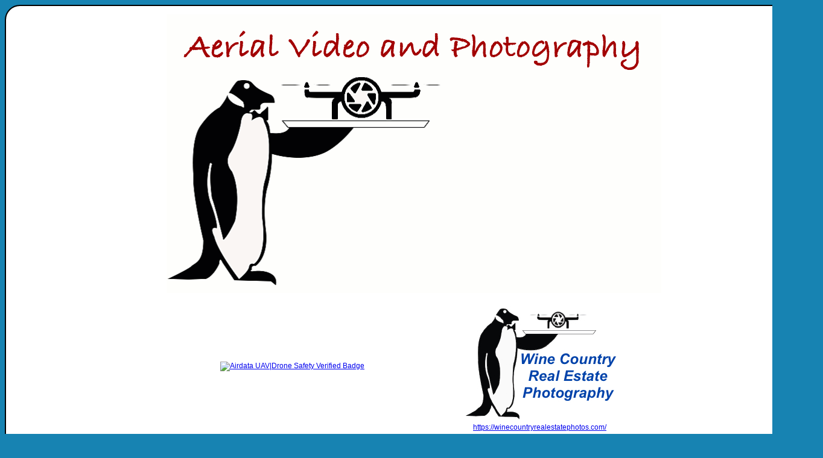

--- FILE ---
content_type: text/html
request_url: http://www.northbaydbms.net/
body_size: 8360
content:
<!DOCTYPE HTML PUBLIC "-//W3C//DTD HTML 4.01 Transitional//EN"
"http://www.w3.org/TR/html4/loose.dtd">
<html>
<head>
	<meta name="keywords" content="Santa Rosa, Santa Rosa CA, Santa Rosa California, Sonoma County, Sonoma County California, Marin County, Napa County, Aerial Video, Aerial Cinematography, Photography, Database, Bookkeeping, Drone, Real Estate Photography, Quadcopter, Sonoma County Aerial Video, Sonoma County Aerial Photo, Drone, Drones, Web Sites, FileMaker Pro, Exams, Basketball, Baseball, Volleyball">
<title>DataBase Management Services</title>
<meta http-equiv="Content-Type" content="text/html; charset=ISO-8859-1">
<style type="text/css">
body {
	background-color: #1783B2;
}
body,td,th {
	font-family: Arial, Helvetica, sans-serif;
	font-size: 12px;
}
.style3 {
	color: #FF0000;
	font-size: 16px;
	font-weight: bold;
	font-style: italic;
}
.style4 {
	font-size: 24px;
	color: #0000CC;
	font-weight: bold;
	font-style: italic;
}
.style5 {color: #FF0000}
.style6 {
	font-size: 14px;
	font-weight: bold;
}

	#rcornersBlack {
	border-radius: 25px;
	border: 2px solid black;
	padding: 6px;
}
</style>
</head>

<body>
<table id="rcornersBlack" align="center" border="0" bgcolor="#FFFFFF" cellspacing="0" cellpadding="8">
	<tr>
		<td>
	
<table border="0" align="center" cellpadding="0" cellspacing="0">
  <tr>
    <td colspan="2" align="center"><img src="images/DBMS_Aerial_Animation.gif" width="820" height="462" alt=""/></td>
  </tr>
 <tr>
	 <td colspan="2"><div>&nbsp;</div></td>
	</tr>
	<tr>
	<td width="417" align="center" valign="middle"><div>
	<a href="https://certificates.airdata.com/mkxDUR"><img alt='Airdata UAV|Drone Safety Verified Badge' src='https://certificates.airdata.com/badge?i=mkxDUR&r=Bo4e&t=6&m=3&size=12&c=0' style='width:417px;height:110px;border:0;image-rendering: optimizequality;image-rendering: smooth';></a>
	</div></td>
	<td width="403" align="center" valign="middle"><a href="https://winecountryrealestatephotography.com/"><img src="images/WCREPhoto_Logo.jpg" width="272" height="202" alt=""/><br>
	  https://winecountryrealestatephotos.com/	</a></td>	
	</tr>
	
</table>
			
<table border="0" align="center" cellpadding="8" cellspacing="0">
    <tr>
      <td align="center" valign="top">
      <div align="left" class="style3">Available Services:</div>
      <p class="style6"><a href="https://vimeo.com/934394412" target="_blank">Aerial Outside, Ground and<br>
        Inside Videos Photos with Virtual Tours</a></p>
      <p class="style6"><a href="https://winecountryrealestatephotography.com/residential" target="_blank">Residential Real Estate Services</a></p>
      <p class="style6"><a href="https://winecountryrealestatephotography.com/commercial" target="_blank">Commercial Real Estate Services</a></p>
      <p class="style6"><a href="https://vimeo.com/452681049" target="_blank">Roof and Solar Surveys</a>
		<br><img src="images/ARIP_Badge_Logo.png" width="100" height="100" alt=""/></p>
		<p><span class="style6">Construction Progression</span></p>
		<p class="style6"><strong>Aerial Cinematography</strong></p>
	  <p><span class="style6">Events</span></p>
		
		  <div align="left" class="style3">Contract Remote Pilot and other services provided for:</div>
		</td>
      <td valign="top">
		  <iframe src="https://player.vimeo.com/video/455626063" width="640" height="360" frameborder="0" allow="autoplay; fullscreen" allowfullscreen></iframe>
		</td>
		</tr>
			</table>
<table border="0" align="center" cellpadding="8" cellspacing="0">
  <tr>
	<td align="center" valign="middle">
		  <div><a href="https://focusedaerial.com/" target="_blank"><img src="images/FAREP-Grey3.png" width="500" height="212" alt=""/><br>
	        <span style="font-size: 24px; color: #000;">FOCUSED AERIAL</span></a></div>
	</td>
	<td align="center" valign="middle">
		    <div><a title="Real Estate Drone Network" rel="nofollow" href="https://www.soldbyair.com/index.php?pilotref=7425"><img src="https://www.soldbyair.com/pics/logos/badge201.png"></a></div></td>
	<td align="center" valign="middle">
		<div>
		<a target='_blank' title='Wine Country Real Estate Photography - Featured Aerial Photography Drone Pilot, Santa Rosa, CA - Will travel up to 75 miles - Droners.io' href='https://droners.io/accounts/eb7r-98q3/'><img alt='Wine Country Real Estate Photography - Featured Aerial Photography Drone Pilot, Santa Rosa, CA - Will travel up to 75 miles - Droners.io' src='https://droners-production-static-01.s3.amazonaws.com/static/images/droners-badge-featured.png' alt='Wine Country Real Estate Photography, Aerial Photography Drone Pilot, Santa Rosa, CA - Will travel up to 75 miles - Droners.io' width='200' height='200' border='0'></a></a>
	</div>
		  
      </td>

    </tr>
	<tr>
	  <td align="center" valign="middle" bgcolor="#000000"><a href="https://dronequote.net/" target="_blank"><img src="images/dronequote.png" width="200" height="77" alt=""/></a></td>
	  <td align="center" valign="middle"><a href="https://aeropixel.us/home" target="_blank"><img src="images/aeropixelwebpng.png" width="250" height="82" alt=""/></a></td>
	  <td align="center" valign="middle" bgcolor="#000000"><a href="https://dronestudios.io/" target="_blank"><img src="images/Logo_Metal_3D.png" width="526" height="215" alt=""/></a></td>
	  </tr>
	<tr>
	  	<td align="center" valign="middle" bgcolor="red">
		  <div><br>
		    <span style="font-size: 24px; color: #FFFFFF;"></span></div>
	</td>
	  <td align="center" valign="middle">&nbsp;</td>
	  <td align="center" valign="middle" bgcolor="#000000">&nbsp;</td>
	  </tr>
  </table>
<table width="800" border="0" align="center" cellpadding="8" cellspacing="0">
  <tr>
       <td align="center" valign="top">
		   <div>&nbsp;</div>
		   <div class="style3">360 Degree Virtual Tours Services Available thru <a href="https://kuula.co" target="_blank">KUULA</a></div>
	  <iframe width="100%" height="640" style="width: 100%; height: 640px; border: none; max-width: 100%;" frameborder="0" allowfullscreen allow="xr-spatial-tracking; gyroscope; accelerometer" scrolling="no" src="https://kuula.co/share/collection/7Pvh9?fs=1&vr=0&sd=1&thumbs=1&chromeless=0&logo=1"></iframe>
	  </td>
  </tr>
</table>
<table width="800" border="0" align="center" cellpadding="8" cellspacing="0">
		 <tr>
    <td colspan="3" align="center"><p><span class="style4">DataBase Management Services</span><br>
      of the North Bay California</p>
    <p class="style5">Filemaker Pro &bull; Web Sites &bull;&nbsp;Bookkeeping </p></td>
  </tr>
  <tr>
    <td colspan="3" align="center">Gary Frieders<br>
      (707) 975-1141<br>
      Email: <a href="mailto:GaryFrieders@sonic.net">GaryFrieders@sonic.net</a>
		</td>
  </tr>

  <tr>
    <td width="14%" align="center" valign="top"><a href="http://www.NorthernCoastOfficials.org"><img src="images/ncoa_new_logo.jpg" alt="NCOA" width="300" height="100" border="0"></a></td>
    <td width="33%" align="center" valign="top"><a href="http://www.NorthBayVolleyball.com"><img src="images/newnbvoalogo.png" alt="NBVOA" border="0"></a></td>
    <td width="53%" align="center" valign="top"><a href="http://www.nbofficials.org/"><img src="images/nboa_logo.jpg" alt="NBOA Logo" width="107" height="90"></a>
    </td>
  </tr>
  <tr>
    <td align="center" valign="top"><img src="images/bkbdirectionc.gif" alt="Basketball Exams" width="100" height="111"><br>
      <a href="http://www.northbaydbms.net/basketball_rules_review/"> High School Basketball<br>
Rules Review</a>
		<div>&nbsp;</div>
		<div>&nbsp;</div>
	  <div align="center"></a></div>
	  
	  </td>
    <td align="center" valign="top"><a href="http://www.northbaydbms.com/volleyball_rules_review/"><img src="images/VBSignal.jpg" width="155" height="171" alt=""/><br>
High School Volleyball Rules Review</a></td>
    <td align="center" valign="middle"><p><img src="images/umpire_point.jpg" alt="Safe" width="117" height="172"><br>
    </p>
      <p><a href="bat_ball_rules_review/">High School Baseball and Softball Rules Reviews</a></p>
      <p><a href="baseball_mechanics_3umps/">Basics of Baseball Three Umpire Mechanics</a></p>
    </td>
  </tr>
 
</table>
<table width="700" border="0" align="center" cellpadding="4" cellspacing="0">
  <tr>
    <td align="right">&nbsp;</td>
    <td><img src="images/filemaker_logo.gif" width="219" height="42"></td>
  </tr>
</table>

	</td>
	</tr>
</table>
</body>
</html>


--- FILE ---
content_type: text/html; charset=UTF-8
request_url: https://player.vimeo.com/video/455626063
body_size: 6373
content:
<!DOCTYPE html>
<html lang="en">
<head>
  <meta charset="utf-8">
  <meta name="viewport" content="width=device-width,initial-scale=1,user-scalable=yes">
  
  <link rel="canonical" href="https://player.vimeo.com/video/455626063">
  <meta name="googlebot" content="noindex,indexifembedded">
  
  
  <title>Real Estate Virtual Tour Example on Vimeo</title>
  <style>
      body, html, .player, .fallback {
          overflow: hidden;
          width: 100%;
          height: 100%;
          margin: 0;
          padding: 0;
      }
      .fallback {
          
              background-color: transparent;
          
      }
      .player.loading { opacity: 0; }
      .fallback iframe {
          position: fixed;
          left: 0;
          top: 0;
          width: 100%;
          height: 100%;
      }
  </style>
  <link rel="modulepreload" href="https://f.vimeocdn.com/p/4.46.25/js/player.module.js" crossorigin="anonymous">
  <link rel="modulepreload" href="https://f.vimeocdn.com/p/4.46.25/js/vendor.module.js" crossorigin="anonymous">
  <link rel="preload" href="https://f.vimeocdn.com/p/4.46.25/css/player.css" as="style">
</head>

<body>


<div class="vp-placeholder">
    <style>
        .vp-placeholder,
        .vp-placeholder-thumb,
        .vp-placeholder-thumb::before,
        .vp-placeholder-thumb::after {
            position: absolute;
            top: 0;
            bottom: 0;
            left: 0;
            right: 0;
        }
        .vp-placeholder {
            visibility: hidden;
            width: 100%;
            max-height: 100%;
            height: calc(2160 / 2842 * 100vw);
            max-width: calc(2842 / 2160 * 100vh);
            margin: auto;
        }
        .vp-placeholder-carousel {
            display: none;
            background-color: #000;
            position: absolute;
            left: 0;
            right: 0;
            bottom: -60px;
            height: 60px;
        }
    </style>

    

    
        <style>
            .vp-placeholder-thumb {
                overflow: hidden;
                width: 100%;
                max-height: 100%;
                margin: auto;
            }
            .vp-placeholder-thumb::before,
            .vp-placeholder-thumb::after {
                content: "";
                display: block;
                filter: blur(7px);
                margin: 0;
                background: url(https://i.vimeocdn.com/video/974063920-6480d1e2662be3377222b039191c612b75924565fe07e2057b59cf9f631dcb96-d?mw=80&q=85) 50% 50% / contain no-repeat;
            }
            .vp-placeholder-thumb::before {
                 
                margin: -30px;
            }
        </style>
    

    <div class="vp-placeholder-thumb"></div>
    <div class="vp-placeholder-carousel"></div>
    <script>function placeholderInit(t,h,d,s,n,o){var i=t.querySelector(".vp-placeholder"),v=t.querySelector(".vp-placeholder-thumb");if(h){var p=function(){try{return window.self!==window.top}catch(a){return!0}}(),w=200,y=415,r=60;if(!p&&window.innerWidth>=w&&window.innerWidth<y){i.style.bottom=r+"px",i.style.maxHeight="calc(100vh - "+r+"px)",i.style.maxWidth="calc("+n+" / "+o+" * (100vh - "+r+"px))";var f=t.querySelector(".vp-placeholder-carousel");f.style.display="block"}}if(d){var e=new Image;e.onload=function(){var a=n/o,c=e.width/e.height;if(c<=.95*a||c>=1.05*a){var l=i.getBoundingClientRect(),g=l.right-l.left,b=l.bottom-l.top,m=window.innerWidth/g*100,x=window.innerHeight/b*100;v.style.height="calc("+e.height+" / "+e.width+" * "+m+"vw)",v.style.maxWidth="calc("+e.width+" / "+e.height+" * "+x+"vh)"}i.style.visibility="visible"},e.src=s}else i.style.visibility="visible"}
</script>
    <script>placeholderInit(document,  false ,  true , "https://i.vimeocdn.com/video/974063920-6480d1e2662be3377222b039191c612b75924565fe07e2057b59cf9f631dcb96-d?mw=80\u0026q=85",  2842 ,  2160 );</script>
</div>

<div id="player" class="player"></div>
<script>window.playerConfig = {"cdn_url":"https://f.vimeocdn.com","vimeo_api_url":"api.vimeo.com","request":{"files":{"dash":{"cdns":{"akfire_interconnect_quic":{"avc_url":"https://vod-adaptive-ak.vimeocdn.com/exp=1769168266~acl=%2F54ee5e53-062a-4341-bd5c-d28f263812f9%2Fpsid%3Dac34ed398b8280f27c3ff0cd1eb377055eba7e63735300ce37c0fc2d2a7e82b8%2F%2A~hmac=79e49e0633ef195178e246d29f18c259d0378318fee56e8ef494255c47d505b3/54ee5e53-062a-4341-bd5c-d28f263812f9/psid=ac34ed398b8280f27c3ff0cd1eb377055eba7e63735300ce37c0fc2d2a7e82b8/v2/playlist/av/primary/playlist.json?omit=av1-hevc\u0026pathsig=8c953e4f~rY0mi9iZ-2R7Kh2QrzdIIiqZEjhJsYPz6jWbZG1htyI\u0026r=dXM%3D\u0026rh=1af6UU","origin":"gcs","url":"https://vod-adaptive-ak.vimeocdn.com/exp=1769168266~acl=%2F54ee5e53-062a-4341-bd5c-d28f263812f9%2Fpsid%3Dac34ed398b8280f27c3ff0cd1eb377055eba7e63735300ce37c0fc2d2a7e82b8%2F%2A~hmac=79e49e0633ef195178e246d29f18c259d0378318fee56e8ef494255c47d505b3/54ee5e53-062a-4341-bd5c-d28f263812f9/psid=ac34ed398b8280f27c3ff0cd1eb377055eba7e63735300ce37c0fc2d2a7e82b8/v2/playlist/av/primary/playlist.json?pathsig=8c953e4f~rY0mi9iZ-2R7Kh2QrzdIIiqZEjhJsYPz6jWbZG1htyI\u0026r=dXM%3D\u0026rh=1af6UU"},"fastly_skyfire":{"avc_url":"https://skyfire.vimeocdn.com/1769168266-0x38e4367ce4ae3a0033c7df449fff0ded0eb0f9d0/54ee5e53-062a-4341-bd5c-d28f263812f9/psid=ac34ed398b8280f27c3ff0cd1eb377055eba7e63735300ce37c0fc2d2a7e82b8/v2/playlist/av/primary/playlist.json?omit=av1-hevc\u0026pathsig=8c953e4f~rY0mi9iZ-2R7Kh2QrzdIIiqZEjhJsYPz6jWbZG1htyI\u0026r=dXM%3D\u0026rh=1af6UU","origin":"gcs","url":"https://skyfire.vimeocdn.com/1769168266-0x38e4367ce4ae3a0033c7df449fff0ded0eb0f9d0/54ee5e53-062a-4341-bd5c-d28f263812f9/psid=ac34ed398b8280f27c3ff0cd1eb377055eba7e63735300ce37c0fc2d2a7e82b8/v2/playlist/av/primary/playlist.json?pathsig=8c953e4f~rY0mi9iZ-2R7Kh2QrzdIIiqZEjhJsYPz6jWbZG1htyI\u0026r=dXM%3D\u0026rh=1af6UU"}},"default_cdn":"akfire_interconnect_quic","separate_av":true,"streams":[{"profile":"172","id":"e3ab6cab-b4b3-4461-9a37-6394cfefc7fe","fps":29.98,"quality":"2160p"},{"profile":"164","id":"ee7cb850-1255-43e6-94b2-a4bb334846d7","fps":29.98,"quality":"360p"},{"profile":"165","id":"6bf77434-dc45-4ed5-8707-eea9c9bd8652","fps":29.98,"quality":"540p"},{"profile":"174","id":"8cdaf0cf-4f48-41fc-8813-0e24c0145ad8","fps":29.98,"quality":"720p"},{"profile":"175","id":"a643192b-0b8f-4189-a489-5fb897bf5c76","fps":29.98,"quality":"1080p"},{"profile":"139","id":"d5f6914b-62a4-46c3-8e7c-1652c11b566f","fps":29.98,"quality":"240p"},{"profile":"170","id":"dc7802ad-6739-4e1e-9ce2-271a9b99c4c4","fps":29.98,"quality":"1440p"}],"streams_avc":[{"profile":"164","id":"ee7cb850-1255-43e6-94b2-a4bb334846d7","fps":29.98,"quality":"360p"},{"profile":"165","id":"6bf77434-dc45-4ed5-8707-eea9c9bd8652","fps":29.98,"quality":"540p"},{"profile":"174","id":"8cdaf0cf-4f48-41fc-8813-0e24c0145ad8","fps":29.98,"quality":"720p"},{"profile":"175","id":"a643192b-0b8f-4189-a489-5fb897bf5c76","fps":29.98,"quality":"1080p"},{"profile":"139","id":"d5f6914b-62a4-46c3-8e7c-1652c11b566f","fps":29.98,"quality":"240p"},{"profile":"170","id":"dc7802ad-6739-4e1e-9ce2-271a9b99c4c4","fps":29.98,"quality":"1440p"},{"profile":"172","id":"e3ab6cab-b4b3-4461-9a37-6394cfefc7fe","fps":29.98,"quality":"2160p"}]},"hls":{"cdns":{"akfire_interconnect_quic":{"avc_url":"https://vod-adaptive-ak.vimeocdn.com/exp=1769168266~acl=%2F54ee5e53-062a-4341-bd5c-d28f263812f9%2Fpsid%3Dac34ed398b8280f27c3ff0cd1eb377055eba7e63735300ce37c0fc2d2a7e82b8%2F%2A~hmac=79e49e0633ef195178e246d29f18c259d0378318fee56e8ef494255c47d505b3/54ee5e53-062a-4341-bd5c-d28f263812f9/psid=ac34ed398b8280f27c3ff0cd1eb377055eba7e63735300ce37c0fc2d2a7e82b8/v2/playlist/av/primary/playlist.m3u8?omit=av1-hevc-opus\u0026pathsig=8c953e4f~ntYQSN7VBypF6R0LXbpliOIQJVkrrIPdtnOMShw9p5M\u0026r=dXM%3D\u0026rh=1af6UU\u0026sf=fmp4","origin":"gcs","url":"https://vod-adaptive-ak.vimeocdn.com/exp=1769168266~acl=%2F54ee5e53-062a-4341-bd5c-d28f263812f9%2Fpsid%3Dac34ed398b8280f27c3ff0cd1eb377055eba7e63735300ce37c0fc2d2a7e82b8%2F%2A~hmac=79e49e0633ef195178e246d29f18c259d0378318fee56e8ef494255c47d505b3/54ee5e53-062a-4341-bd5c-d28f263812f9/psid=ac34ed398b8280f27c3ff0cd1eb377055eba7e63735300ce37c0fc2d2a7e82b8/v2/playlist/av/primary/playlist.m3u8?omit=opus\u0026pathsig=8c953e4f~ntYQSN7VBypF6R0LXbpliOIQJVkrrIPdtnOMShw9p5M\u0026r=dXM%3D\u0026rh=1af6UU\u0026sf=fmp4"},"fastly_skyfire":{"avc_url":"https://skyfire.vimeocdn.com/1769168266-0x38e4367ce4ae3a0033c7df449fff0ded0eb0f9d0/54ee5e53-062a-4341-bd5c-d28f263812f9/psid=ac34ed398b8280f27c3ff0cd1eb377055eba7e63735300ce37c0fc2d2a7e82b8/v2/playlist/av/primary/playlist.m3u8?omit=av1-hevc-opus\u0026pathsig=8c953e4f~ntYQSN7VBypF6R0LXbpliOIQJVkrrIPdtnOMShw9p5M\u0026r=dXM%3D\u0026rh=1af6UU\u0026sf=fmp4","origin":"gcs","url":"https://skyfire.vimeocdn.com/1769168266-0x38e4367ce4ae3a0033c7df449fff0ded0eb0f9d0/54ee5e53-062a-4341-bd5c-d28f263812f9/psid=ac34ed398b8280f27c3ff0cd1eb377055eba7e63735300ce37c0fc2d2a7e82b8/v2/playlist/av/primary/playlist.m3u8?omit=opus\u0026pathsig=8c953e4f~ntYQSN7VBypF6R0LXbpliOIQJVkrrIPdtnOMShw9p5M\u0026r=dXM%3D\u0026rh=1af6UU\u0026sf=fmp4"}},"default_cdn":"akfire_interconnect_quic","separate_av":true}},"file_codecs":{"av1":[],"avc":["ee7cb850-1255-43e6-94b2-a4bb334846d7","6bf77434-dc45-4ed5-8707-eea9c9bd8652","8cdaf0cf-4f48-41fc-8813-0e24c0145ad8","a643192b-0b8f-4189-a489-5fb897bf5c76","d5f6914b-62a4-46c3-8e7c-1652c11b566f","dc7802ad-6739-4e1e-9ce2-271a9b99c4c4","e3ab6cab-b4b3-4461-9a37-6394cfefc7fe"],"hevc":{"dvh1":[],"hdr":[],"sdr":[]}},"lang":"en","referrer":"http://www.northbaydbms.net/","cookie_domain":".vimeo.com","signature":"d8849a8cd566a8a3514b5f11f3aad43e","timestamp":1769164666,"expires":3600,"thumb_preview":{"url":"https://videoapi-sprites.vimeocdn.com/video-sprites/image/04bc573d-45ad-433f-87f0-382119b11f2f.0.jpeg?ClientID=sulu\u0026Expires=1769168266\u0026Signature=1f6463d61464403f563df7bf9c72a28137f9b5b6","height":2880,"width":3150,"frame_height":240,"frame_width":315,"columns":10,"frames":120},"currency":"USD","session":"0590f4434ba42732e97e4bb9f2b8b04acd7a55241769164666","cookie":{"volume":1,"quality":null,"hd":0,"captions":null,"transcript":null,"captions_styles":{"color":null,"fontSize":null,"fontFamily":null,"fontOpacity":null,"bgOpacity":null,"windowColor":null,"windowOpacity":null,"bgColor":null,"edgeStyle":null},"audio_language":null,"audio_kind":null,"qoe_survey_vote":0},"build":{"backend":"31e9776","js":"4.46.25"},"urls":{"js":"https://f.vimeocdn.com/p/4.46.25/js/player.js","js_base":"https://f.vimeocdn.com/p/4.46.25/js","js_module":"https://f.vimeocdn.com/p/4.46.25/js/player.module.js","js_vendor_module":"https://f.vimeocdn.com/p/4.46.25/js/vendor.module.js","locales_js":{"de-DE":"https://f.vimeocdn.com/p/4.46.25/js/player.de-DE.js","en":"https://f.vimeocdn.com/p/4.46.25/js/player.js","es":"https://f.vimeocdn.com/p/4.46.25/js/player.es.js","fr-FR":"https://f.vimeocdn.com/p/4.46.25/js/player.fr-FR.js","ja-JP":"https://f.vimeocdn.com/p/4.46.25/js/player.ja-JP.js","ko-KR":"https://f.vimeocdn.com/p/4.46.25/js/player.ko-KR.js","pt-BR":"https://f.vimeocdn.com/p/4.46.25/js/player.pt-BR.js","zh-CN":"https://f.vimeocdn.com/p/4.46.25/js/player.zh-CN.js"},"ambisonics_js":"https://f.vimeocdn.com/p/external/ambisonics.min.js","barebone_js":"https://f.vimeocdn.com/p/4.46.25/js/barebone.js","chromeless_js":"https://f.vimeocdn.com/p/4.46.25/js/chromeless.js","three_js":"https://f.vimeocdn.com/p/external/three.rvimeo.min.js","vuid_js":"https://f.vimeocdn.com/js_opt/modules/utils/vuid.min.js","hive_sdk":"https://f.vimeocdn.com/p/external/hive-sdk.js","hive_interceptor":"https://f.vimeocdn.com/p/external/hive-interceptor.js","proxy":"https://player.vimeo.com/static/proxy.html","css":"https://f.vimeocdn.com/p/4.46.25/css/player.css","chromeless_css":"https://f.vimeocdn.com/p/4.46.25/css/chromeless.css","fresnel":"https://arclight.vimeo.com/add/player-stats","player_telemetry_url":"https://arclight.vimeo.com/player-events","telemetry_base":"https://lensflare.vimeo.com"},"flags":{"plays":1,"dnt":0,"autohide_controls":0,"preload_video":"metadata_on_hover","qoe_survey_forced":0,"ai_widget":0,"ecdn_delta_updates":0,"disable_mms":0,"check_clip_skipping_forward":0},"country":"US","client":{"ip":"3.144.89.73"},"ab_tests":{"cross_origin_texttracks":{"group":"variant","track":false,"data":null}},"atid":"2879125315.1769164666","ai_widget_signature":"958f08796d1ae110ecf1a3b6c619f4e7f7d7b161fda73363359b507f60c819d2_1769168266","config_refresh_url":"https://player.vimeo.com/video/455626063/config/request?atid=2879125315.1769164666\u0026expires=3600\u0026referrer=http%3A%2F%2Fwww.northbaydbms.net%2F\u0026session=0590f4434ba42732e97e4bb9f2b8b04acd7a55241769164666\u0026signature=d8849a8cd566a8a3514b5f11f3aad43e\u0026time=1769164666\u0026v=1"},"player_url":"player.vimeo.com","video":{"id":455626063,"title":"Real Estate Virtual Tour Example","width":2842,"height":2160,"duration":204,"url":"https://vimeo.com/455626063","share_url":"https://vimeo.com/455626063","embed_code":"\u003ciframe title=\"vimeo-player\" src=\"https://player.vimeo.com/video/455626063?h=ec434c6d83\" width=\"640\" height=\"360\" frameborder=\"0\" referrerpolicy=\"strict-origin-when-cross-origin\" allow=\"autoplay; fullscreen; picture-in-picture; clipboard-write; encrypted-media; web-share\"   allowfullscreen\u003e\u003c/iframe\u003e","default_to_hd":1,"privacy":"anybody","embed_permission":"public","thumbnail_url":"https://i.vimeocdn.com/video/974063920-6480d1e2662be3377222b039191c612b75924565fe07e2057b59cf9f631dcb96-d","owner":{"id":28653740,"name":"Gary Frieders","img":"https://i.vimeocdn.com/portrait/7758969_60x60?sig=89f93ba5c53e755c106218aa0061dfa92e2200e31634394658b388f4576c47da\u0026v=1\u0026region=us","img_2x":"https://i.vimeocdn.com/portrait/7758969_60x60?sig=89f93ba5c53e755c106218aa0061dfa92e2200e31634394658b388f4576c47da\u0026v=1\u0026region=us","url":"https://vimeo.com/garyfrieders","account_type":"pro"},"spatial":0,"live_event":null,"version":{"current":null,"available":[{"id":664136927,"file_id":2076682296,"is_current":true}]},"unlisted_hash":null,"rating":{"id":6},"fps":29.98,"channel_layout":"stereo","ai":0,"locale":""},"user":{"id":0,"team_id":0,"team_origin_user_id":0,"account_type":"none","liked":0,"watch_later":0,"owner":0,"mod":0,"logged_in":0,"private_mode_enabled":0,"vimeo_api_client_token":"eyJhbGciOiJIUzI1NiIsInR5cCI6IkpXVCJ9.eyJzZXNzaW9uX2lkIjoiMDU5MGY0NDM0YmE0MjczMmU5N2U0YmI5ZjJiOGIwNGFjZDdhNTUyNDE3NjkxNjQ2NjYiLCJleHAiOjE3NjkxNjgyNjYsImFwcF9pZCI6MTE4MzU5LCJzY29wZXMiOiJwdWJsaWMgc3RhdHMifQ.9g53w6E9FMGzkcRpjAsapjX7Off-vmvaJ-zyz1icsOs"},"view":1,"vimeo_url":"vimeo.com","embed":{"audio_track":"","autoplay":0,"autopause":1,"dnt":0,"editor":0,"keyboard":1,"log_plays":1,"loop":0,"muted":0,"on_site":0,"texttrack":"","transparent":1,"outro":"beginning","playsinline":1,"quality":null,"player_id":"","api":null,"app_id":"","color":"00adef","color_one":"000000","color_two":"00adef","color_three":"ffffff","color_four":"000000","context":"embed.main","settings":{"auto_pip":1,"badge":0,"byline":1,"collections":0,"color":0,"force_color_one":0,"force_color_two":0,"force_color_three":0,"force_color_four":0,"embed":0,"fullscreen":1,"like":0,"logo":1,"playbar":1,"portrait":1,"pip":1,"share":0,"spatial_compass":0,"spatial_label":0,"speed":1,"title":0,"volume":1,"watch_later":0,"watch_full_video":1,"controls":1,"airplay":1,"audio_tracks":1,"chapters":1,"chromecast":1,"cc":1,"transcript":1,"quality":1,"play_button_position":0,"ask_ai":0,"skipping_forward":1,"debug_payload_collection_policy":"default"},"create_interactive":{"has_create_interactive":false,"viddata_url":""},"min_quality":null,"max_quality":null,"initial_quality":null,"prefer_mms":1}}</script>
<script>const fullscreenSupported="exitFullscreen"in document||"webkitExitFullscreen"in document||"webkitCancelFullScreen"in document||"mozCancelFullScreen"in document||"msExitFullscreen"in document||"webkitEnterFullScreen"in document.createElement("video");var isIE=checkIE(window.navigator.userAgent),incompatibleBrowser=!fullscreenSupported||isIE;window.noModuleLoading=!1,window.dynamicImportSupported=!1,window.cssLayersSupported=typeof CSSLayerBlockRule<"u",window.isInIFrame=function(){try{return window.self!==window.top}catch(e){return!0}}(),!window.isInIFrame&&/twitter/i.test(navigator.userAgent)&&window.playerConfig.video.url&&(window.location=window.playerConfig.video.url),window.playerConfig.request.lang&&document.documentElement.setAttribute("lang",window.playerConfig.request.lang),window.loadScript=function(e){var n=document.getElementsByTagName("script")[0];n&&n.parentNode?n.parentNode.insertBefore(e,n):document.head.appendChild(e)},window.loadVUID=function(){if(!window.playerConfig.request.flags.dnt&&!window.playerConfig.embed.dnt){window._vuid=[["pid",window.playerConfig.request.session]];var e=document.createElement("script");e.async=!0,e.src=window.playerConfig.request.urls.vuid_js,window.loadScript(e)}},window.loadCSS=function(e,n){var i={cssDone:!1,startTime:new Date().getTime(),link:e.createElement("link")};return i.link.rel="stylesheet",i.link.href=n,e.getElementsByTagName("head")[0].appendChild(i.link),i.link.onload=function(){i.cssDone=!0},i},window.loadLegacyJS=function(e,n){if(incompatibleBrowser){var i=e.querySelector(".vp-placeholder");i&&i.parentNode&&i.parentNode.removeChild(i);let a=`/video/${window.playerConfig.video.id}/fallback`;window.playerConfig.request.referrer&&(a+=`?referrer=${window.playerConfig.request.referrer}`),n.innerHTML=`<div class="fallback"><iframe title="unsupported message" src="${a}" frameborder="0"></iframe></div>`}else{n.className="player loading";var t=window.loadCSS(e,window.playerConfig.request.urls.css),r=e.createElement("script"),o=!1;r.src=window.playerConfig.request.urls.js,window.loadScript(r),r["onreadystatechange"in r?"onreadystatechange":"onload"]=function(){!o&&(!this.readyState||this.readyState==="loaded"||this.readyState==="complete")&&(o=!0,playerObject=new VimeoPlayer(n,window.playerConfig,t.cssDone||{link:t.link,startTime:t.startTime}))},window.loadVUID()}};function checkIE(e){e=e&&e.toLowerCase?e.toLowerCase():"";function n(r){return r=r.toLowerCase(),new RegExp(r).test(e);return browserRegEx}var i=n("msie")?parseFloat(e.replace(/^.*msie (\d+).*$/,"$1")):!1,t=n("trident")?parseFloat(e.replace(/^.*trident\/(\d+)\.(\d+).*$/,"$1.$2"))+4:!1;return i||t}
</script>
<script nomodule>
  window.noModuleLoading = true;
  var playerEl = document.getElementById('player');
  window.loadLegacyJS(document, playerEl);
</script>
<script type="module">try{import("").catch(()=>{})}catch(t){}window.dynamicImportSupported=!0;
</script>
<script type="module">if(!window.dynamicImportSupported||!window.cssLayersSupported){if(!window.noModuleLoading){window.noModuleLoading=!0;var playerEl=document.getElementById("player");window.loadLegacyJS(document,playerEl)}var moduleScriptLoader=document.getElementById("js-module-block");moduleScriptLoader&&moduleScriptLoader.parentElement.removeChild(moduleScriptLoader)}
</script>
<script type="module" id="js-module-block">if(!window.noModuleLoading&&window.dynamicImportSupported&&window.cssLayersSupported){const n=document.getElementById("player"),e=window.loadCSS(document,window.playerConfig.request.urls.css);import(window.playerConfig.request.urls.js_module).then(function(o){new o.VimeoPlayer(n,window.playerConfig,e.cssDone||{link:e.link,startTime:e.startTime}),window.loadVUID()}).catch(function(o){throw/TypeError:[A-z ]+import[A-z ]+module/gi.test(o)&&window.loadLegacyJS(document,n),o})}
</script>

<script type="application/ld+json">{"embedUrl":"https://player.vimeo.com/video/455626063?h=ec434c6d83","thumbnailUrl":"https://i.vimeocdn.com/video/974063920-6480d1e2662be3377222b039191c612b75924565fe07e2057b59cf9f631dcb96-d?f=webp","name":"Real Estate Virtual Tour Example","description":"Aerial Video, Photography and Editing Services available for North Bay California Real Estate Agents.\nGary Frieders • 707 975-1141 • garyfrieders@sonic.net","duration":"PT204S","uploadDate":"2020-09-07T18:53:22-04:00","@context":"https://schema.org/","@type":"VideoObject"}</script>

</body>
</html>
